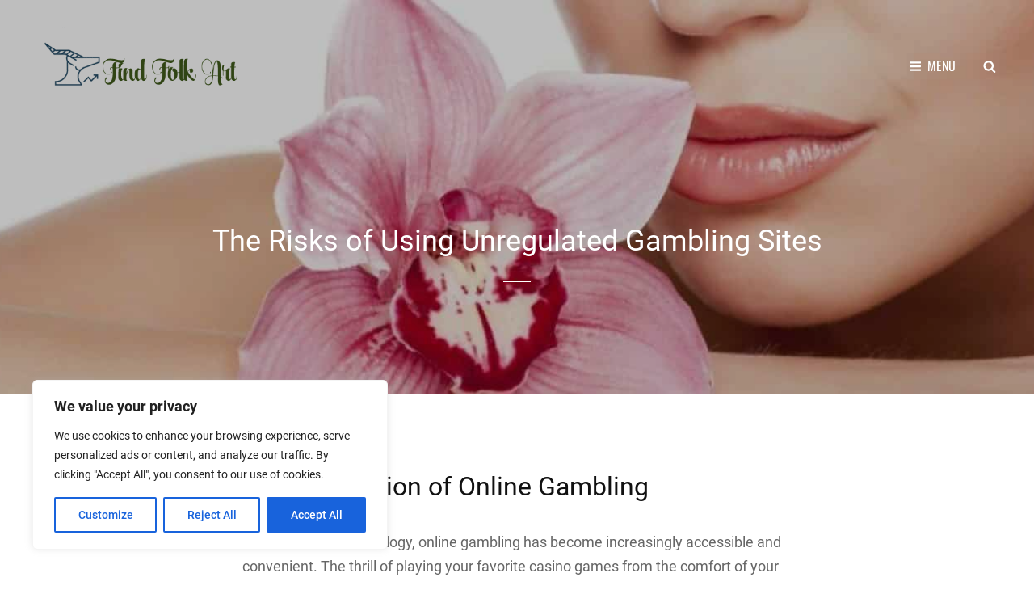

--- FILE ---
content_type: text/css; charset=utf-8
request_url: https://findfolkart.com/wp-content/cache/min/1/wp-content/themes/shutter-up/assets/css/blocks.css?ver=1760320430
body_size: 1509
content:
[class^="wp-block-"]:not(.wp-block-gallery) figcaption{border:0;font-size:13px;font-size:.8125rem;font-style:italic;line-height:1.615384615384615;margin:0;padding:14px 21px;text-align:center}.no-sidebar .alignfull{margin-left:calc(-100vw / 2 + 100% / 2);margin-right:calc(-100vw / 2 + 100% / 2);max-width:100vw}.no-sidebar .alignwide{margin-left:calc(-96vw / 2 + 100% / 2);margin-right:calc(-96vw / 2 + 100% / 2);max-width:96vw}.alignfull.wp-block-cover,.alignwide.wp-block-cover{width:auto}@media screen and (min-width:64em){.no-sidebar .alignfull{margin-left:calc(-94vw / 2 + 100% / 2);margin-right:calc(-94vw / 2 + 100% / 2);max-width:94vw}.no-sidebar.fluid-layout .alignfull{margin-left:calc(-100vw / 2 + 100% / 2);margin-right:calc(-100vw / 2 + 100% / 2);max-width:100vw}.no-sidebar .alignwide{margin-left:calc(-88vw / 2 + 100% / 2);margin-right:calc(-88vw / 2 + 100% / 2);max-width:88vw}}@media screen and (min-width:80.625em){.no-sidebar .alignfull{margin-left:calc(-1290px / 2 + 100% / 2);margin-right:calc(-1290px / 2 + 100% / 2);max-width:1290px}.no-sidebar:not(.fluid-layout) .alignwide{margin-left:-120px;margin-right:-120px;max-width:1280px}.no-sidebar.full-width-layout:not(.fluid-layout) .alignwide{margin-left:-10px;margin-right:-10px;max-width:1250px}}p.has-drop-cap:not(:focus)::first-letter{float:left;font-size:80px;font-size:5rem;line-height:.6;margin:7px 16px 7px -3px}.wp-block-image{margin-bottom:28px}.wp-block-image figure{margin-bottom:0;margin-top:0}.wp-block-image figure.alignleft{margin-right:28px}.wp-block-image figure.alignright{margin-left:28px}.wp-block-gallery{margin-bottom:28px;margin-left:0}.wp-block-gallery figcaption{font-style:italic}.wp-block-gallery.aligncenter{display:flex;margin:0 -8px}.wp-block-quote,.wp-block-quote.is-large,.wp-block-quote.is-style-large{margin:0 0 1.5em;padding:35px}.wp-block-quote.is-large p,.wp-block-quote.is-style-large p{font-size:inherit;font-style:inherit;line-height:inherit}.wp-block-quote:not(.is-large):not(.is-style-large){background-color:transparent;padding:0 0 0 30px}.rtl .wp-block-quote:not(.is-large):not(.is-style-large){padding:0 30px 0 0}.wp-block-quote:not(.is-large):not(.is-style-large):before{content:none}.wp-block-quote.alignleft p:last-of-type,.wp-block-quote.alignright p:last-of-type{margin-bottom:0}.wp-block-quote cite,.wp-block-quote.is-large cite,.wp-block-quote.is-large footer,.wp-block-quote.is-style-large cite,.wp-block-quote.is-style-large footer{color:rgba(102,102,102,.8);font-size:13px;font-size:.8125rem;font-weight:400;font-weight:400;line-height:1.62;text-decoration:none;text-align:inherit}.wp-block-audio audio{display:block;width:100%}.wp-block-cover-image.alignright,.wp-block-cover.alignright,.wp-block-cover-image.alignleft,.wp-block-cover.alignleft,.wp-block-cover-image.aligncenter,.wp-block-cover.aligncenter{display:flex}.wp-block-file .wp-block-file__button{border:0;-webkit-border-radius:0;border-radius:0;-webkit-box-shadow:none;box-shadow:none;display:inline-block;font-family:'Oswald',sans-serif;font-size:13px;font-size:.8125rem;font-weight:600;margin-top:1.75em;line-height:1.615384615384615;letter-spacing:.1em;padding:10px 15px;text-transform:uppercase;-webkit-transition:all 0.2s ease-in-out;transition:all 0.2s ease-in-out;white-space:nowrap}.wp-block-file .wp-block-file__button:hover,.wp-block-file .wp-block-file__button:focus{-webkit-box-shadow:none;box-shadow:none}.has-huge-font-size{font-size:36px;font-size:2.25rem;line-height:1.333333333333333}.has-large-font-size{font-size:32px;font-size:2rem;line-height:1.325}.has-normal-font-size{font-size:16px;font-size:1rem;font-weight:400;line-height:1.5}.has-small-font-size{font-size:12px;font-size:.75rem;font-weight:400;line-height:1.5}.wp-block-code{background:transparent;border:0;color:inherit;font-size:1em;font-family:Inconsolata,monospace;padding:0}.wp-block-code cite:before,.wp-block-code small:before{content:"\2014\00a0"}.wp-block-quote__citation{color:inherit;font-size:13px;font-size:.8125rem;font-style:normal;font-weight:400;line-height:1.615384615384615;text-transform:none}.wp-block-pullquote{border:4px solid;border-width:4px 0;background-color:transparent;padding:35px 0}.wp-block-pullquote:before{content:""}.wp-block-pullquote.alignleft,.wp-block-pullquote.alignright{max-width:none;width:calc(50% - 0.736842105em)}.wp-block-pullquote p,.wp-block-pullquote.alignleft p,.wp-block-pullquote.alignright p{font-size:inherit;line-height:inherit}.wp-block-pullquote__citation,.wp-block-pullquote cite{color:inherit;font-size:13px;font-size:.8125rem;font-style:normal;font-weight:400;line-height:1.615384615384615;text-transform:none}.wp-block-table,.wp-block-table caption,.wp-block-table th,.wp-block-table td{border:1px solid}.wp-block-table{border-collapse:collapse;border-spacing:0;border-width:1px 0 0 1px;margin:0 0 28px;table-layout:fixed;width:100%}.wp-block-table th,.wp-block-table td{border-width:0 1px 1px 0}.wp-block-table thead{font-weight:700}.wp-block-table thead th{font-weight:700}.wp-block-table caption,.wp-block-table th,.wp-block-table td{padding:.667em;text-align:left}@media screen and (min-width:85.375rem){.wp-block-table caption,.wp-block-table th,.wp-block-table td{padding:.667em 1em}}.rtl .wp-block-table caption,.rtl .wp-block-table th,.rtl .wp-block-table td{text-align:right}.wp-block-table caption{font-weight:700;text-align:center}.wp-block-button{margin-top:1.75em;margin-bottom:1.75em}.wp-block-button.alignleft,.wp-block-button.alignright{margin-top:0}.wp-block-button .wp-block-button__link{border:none;-webkit-border-radius:0;border-radius:0;-webkit-box-shadow:none;box-shadow:none;display:inline-block;font-family:'Oswald',sans-serif;font-size:15px;font-size:.9375rem;font-weight:700;line-height:1.4;letter-spacing:0;padding:15px 35px 14px;text-decoration:none;text-transform:uppercase;-webkit-transition:background-color 0.2s ease-in-out;-moz-transition:background-color 0.2s ease-in-out;-o-transition:background-color 0.2s ease-in-out;transition:background-color 0.2s ease-in-out;white-space:nowrap}.wp-block-button .wp-block-button__link:hover,.wp-block-button .wp-block-button__link:focus{-webkit-box-shadow:none;box-shadow:none}.wp-block-separator{border:0;margin:28px auto}.wp-block-separator:not(.is-style-wide):not(.is-style-dots){max-width:100px}.wp-block-media-text{margin-bottom:28px}.wp-block-media-text *:last-child{margin-bottom:0}.wp-block-archives.aligncenter,.wp-block-categories.aligncenter,.wp-block-latest-posts.aligncenter{list-style-position:inside;text-align:center}.wp-block-latest-posts.is-grid{margin-left:0}.wp-block-latest-comments article{margin-bottom:3em}.blog:not(.has-sidebar) #primary .wp-block-latest-comments article,.archive:not(.page-one-column):not(.has-sidebar) #primary .wp-block-latest-comments article,.search:not(.has-sidebar) #primary .wp-block-latest-comments article{float:none;width:100%}.wp-block-latest-comments__comment,.wp-block-latest-comments__comment-excerpt p{font-size:inherit}.wp-block-latest-comments .avatar,.wp-block-latest-comments__comment-avatar{border-radius:0}.wp-block-latest-comments__comment-meta{margin-bottom:14px}.wp-block-latest-comments__comment-author,.wp-block-latest-comments__comment-link{text-decoration:none}.wp-block-latest-comments__comment-date{font-size:12px;font-size:.75rem;line-height:1.75;margin-top:7px;text-transform:capitalize}.wp-block-file .wp-block-file__button,.wp-block-button .wp-block-button__link{background-color:#000;color:#fff}.wp-block-file .wp-block-file__button:hover,.wp-block-file .wp-block-file__button:focus,.wp-block-button .wp-block-button__link:hover,.wp-block-button .wp-block-button__link:focus{background-color:rgba(0,0,0,.7);color:#fff}.wp-block-table,.wp-block-table caption,.wp-block-table th,.wp-block-table td{border-color:rgba(0,0,0,.15)}.wp-block-pullquote,.wp-block-quote:not(.is-large):not(.is-style-large){border-color:#111}.wp-block-latest-comments__comment-date,[class^="wp-block-"]:not(.wp-block-gallery) figcaption{color:rgba(0,0,0,.7)}.wp-block-pullquote{color:#111}.wp-block-button .wp-block-button__link.has-white-color,.wp-block-button.is-style-outline .wp-block-button__link.has-white-color,.wp-block-button__link.is-style-outline .wp-block-button__link.has-white-color,.has-white-color{color:#fff}.wp-block-button .wp-block-button__link.has-white-background-color,.has-white-background-color{background-color:#fff}.wp-block-button .wp-block-button__link.has-black-color,.wp-block-button.is-style-outline .wp-block-button__link.has-black-color,.wp-block-button__link.is-style-outline .wp-block-button__link.has-black-color,.has-black-color{color:#000}.wp-block-button .wp-block-button__link.has-black-background-color,.has-black-background-color{background-color:#000}.wp-block-button .wp-block-button__link.has-seventy-black-color,.wp-block-button.is-style-outline .wp-block-button__link.has-seventy-black-color,.wp-block-button__link.is-style-outline .wp-block-button__link.has-seventy-black-color,.has-seventy-black-color{color:rgba(0,0,0,.7)}.wp-block-button .wp-block-button__link.has-seventy-black-background-color,.has-seventy-black-background-color{background-color:rgba(0,0,0,.7)}.wp-block-button .wp-block-button__link.has-fifteen-black-color,.wp-block-button.is-style-outline .wp-block-button__link.has-fifteen-black-color,.wp-block-button__link.is-style-outline .wp-block-button__link.has-fifteen-black-color,.has-fifteen-black-color{color:rgba(0,0,0,.2)}.wp-block-button .wp-block-button__link.has-fifteen-black-background-color,.has-fifteen-black-background-color{background-color:rgba(0,0,0,.2)}.wp-block-button .wp-block-button__link.has-gray-color,.wp-block-button.is-style-outline .wp-block-button__link.has-gray-color,.wp-block-button__link.is-style-outline .wp-block-button__link.has-gray-color,.has-gray-color{color:rgba(102,102,102,.8)}.wp-block-button .wp-block-button__link.has-gray-background-color,.has-gray-background-color{background-color:rgba(102,102,102,.8)}